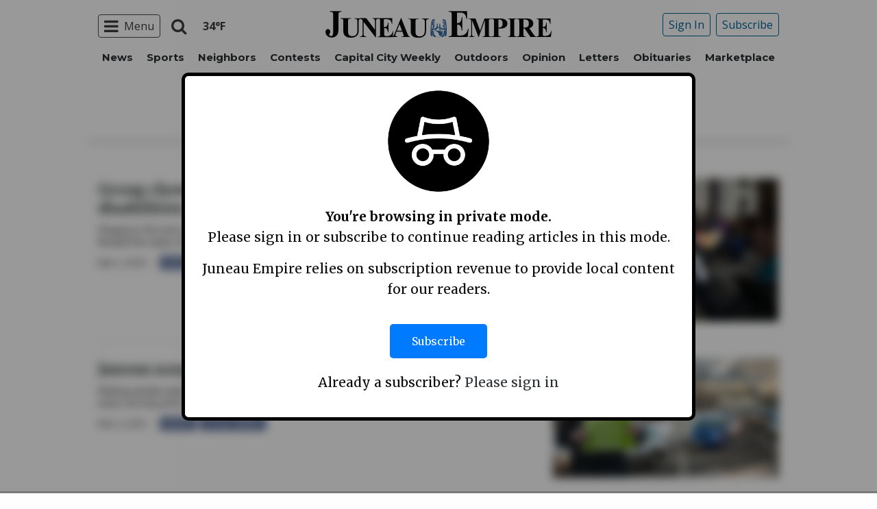

--- FILE ---
content_type: text/html; charset=utf-8
request_url: https://www.google.com/recaptcha/api2/aframe
body_size: 267
content:
<!DOCTYPE HTML><html><head><meta http-equiv="content-type" content="text/html; charset=UTF-8"></head><body><script nonce="gMAG1nunYgTBvVzNYKPrlg">/** Anti-fraud and anti-abuse applications only. See google.com/recaptcha */ try{var clients={'sodar':'https://pagead2.googlesyndication.com/pagead/sodar?'};window.addEventListener("message",function(a){try{if(a.source===window.parent){var b=JSON.parse(a.data);var c=clients[b['id']];if(c){var d=document.createElement('img');d.src=c+b['params']+'&rc='+(localStorage.getItem("rc::a")?sessionStorage.getItem("rc::b"):"");window.document.body.appendChild(d);sessionStorage.setItem("rc::e",parseInt(sessionStorage.getItem("rc::e")||0)+1);localStorage.setItem("rc::h",'1768701172148');}}}catch(b){}});window.parent.postMessage("_grecaptcha_ready", "*");}catch(b){}</script></body></html>

--- FILE ---
content_type: application/javascript; charset=utf-8
request_url: https://fundingchoicesmessages.google.com/f/AGSKWxV-EdAe3jbP--5DtMZ5RMbK2yOCyRITllYW7Kd5mwCYbDV02gVuhxzgIwnd_cehQl4OpLnEUiC9aP3bsPVVuBLpx9GtoJl2NFsKjKbWKkEKWPmCS4qXeGbyViBy7tbI4CSbvyL0il5wkVC80Jf8HhicdLdzjekFIVbwwuTvrs4Fn3b-h6mEdOoeTZuu/_/im-ad/im-rotator2./stickyads./728x90??adlocation=/adstr3mov.
body_size: -1293
content:
window['b0b8598c-9f8f-45e4-be33-b4ac3952a00d'] = true;